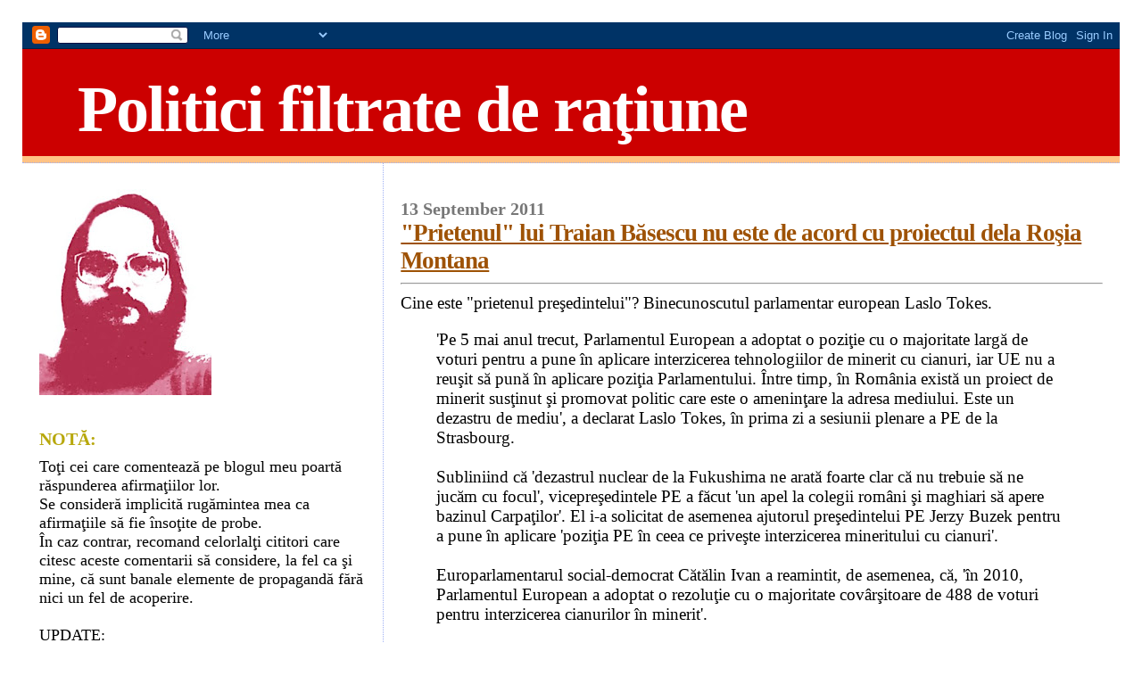

--- FILE ---
content_type: text/html; charset=UTF-8
request_url: https://bibliotecarul.blogspot.com/2011/09/prietenul-lui-traian-basescu-nu-este-de.html
body_size: 14385
content:
<!DOCTYPE html>
<html dir='ltr' xmlns='http://www.w3.org/1999/xhtml' xmlns:b='http://www.google.com/2005/gml/b' xmlns:data='http://www.google.com/2005/gml/data' xmlns:expr='http://www.google.com/2005/gml/expr'>
<head>
<link href='https://www.blogger.com/static/v1/widgets/2944754296-widget_css_bundle.css' rel='stylesheet' type='text/css'/>
<meta content='Z1z1AEVUwjS2Z8CVVvh-Dhj2ENj6BBLhBZrs_DPLIyc' name='google-site-verification'/>
<meta content='text/html; charset=UTF-8' http-equiv='Content-Type'/>
<meta content='blogger' name='generator'/>
<link href='https://bibliotecarul.blogspot.com/favicon.ico' rel='icon' type='image/x-icon'/>
<link href='http://bibliotecarul.blogspot.com/2011/09/prietenul-lui-traian-basescu-nu-este-de.html' rel='canonical'/>
<link rel="alternate" type="application/atom+xml" title="Politici filtrate de raţiune - Atom" href="https://bibliotecarul.blogspot.com/feeds/posts/default" />
<link rel="alternate" type="application/rss+xml" title="Politici filtrate de raţiune - RSS" href="https://bibliotecarul.blogspot.com/feeds/posts/default?alt=rss" />
<link rel="service.post" type="application/atom+xml" title="Politici filtrate de raţiune - Atom" href="https://www.blogger.com/feeds/7198702111683410441/posts/default" />

<link rel="alternate" type="application/atom+xml" title="Politici filtrate de raţiune - Atom" href="https://bibliotecarul.blogspot.com/feeds/1019592878926181535/comments/default" />
<!--Can't find substitution for tag [blog.ieCssRetrofitLinks]-->
<meta content='http://bibliotecarul.blogspot.com/2011/09/prietenul-lui-traian-basescu-nu-este-de.html' property='og:url'/>
<meta content='&quot;Prietenul&quot; lui Traian Băsescu nu este de acord cu proiectul dela Roşia Montana' property='og:title'/>
<meta content='Cine este &quot;prietenul preşedintelui&quot;? Binecunoscutul parlamentar european Laslo Tokes. &#39;Pe 5 mai anul trecut, Parlamentul European a adoptat ...' property='og:description'/>
<title>Politici filtrate de raţiune: "Prietenul" lui Traian Băsescu nu este de acord cu proiectul dela Roşia Montana</title>
<style id='page-skin-1' type='text/css'><!--
/*
* Blogger Template Style
*
* Sand Dollar
* by Jason Sutter
* Updated by Blogger Team
*/
/* Variable definitions
====================
<Variable name="textcolor" description="Text Color"
type="color" default="#000">
<Variable name="bgcolor" description="Page Background Color"
type="color" default="#f6f6f6">
<Variable name="pagetitlecolor" description="Blog Title Color"
type="color" default="#F5DEB3">
<Variable name="pagetitlebgcolor" description="Blog Title Background Color"
type="color" default="#DE7008">
<Variable name="descriptionColor" description="Blog Description Color"
type="color" default="#9E5205" />
<Variable name="descbgcolor" description="Description Background Color"
type="color" default="#F5E39e">
<Variable name="titlecolor" description="Post Title Color"
type="color" default="#9E5205">
<Variable name="datecolor" description="Date Header Color"
type="color" default="#777777">
<Variable name="footercolor" description="Post Footer Color"
type="color" default="#444444">
<Variable name="linkcolor" description="Link Color"
type="color" default="#DE7008">
<Variable name="footerlinkcolor" description="Post Footer Link Color"
type="color" default="#968a0a">
<Variable name="visitedlinkcolor" description="Visited Link Color"
type="color" default="#DE7008">
<Variable name="sidebarcolor" description="Sidebar Title Color"
type="color" default="#B8A80D">
<Variable name="sidebarlinkcolor" description="Sidebar Link Color"
type="color" default="#999999">
<Variable name="bordercolor" description="Border Color"
type="color" default="#e0ad12">
<Variable name="bodyfont" description="Text Font"
type="font"
default="normal normal 100% 'Trebuchet MS',Trebuchet,Verdana,Sans-Serif">
<Variable name="headerfont" description="Sidebar Title Font"
type="font"
default="normal bold 150% Verdana,Sans-serif">
<Variable name="dateHeaderFont" description="Date Header Font"
type="font"
default="normal bold 105% 'Trebuchet MS',Trebuchet,Verdana,Sans-serif">
<Variable name="pagetitlefont" description="Blog Title Font"
type="font" default="normal bold 300% Verdana,Sans-Serif">
<Variable name="titlefont" description="Post Title Font"
type="font" default="normal bold 160% Verdana,Sans-Serif">
<Variable name="startSide" description="Start side in blog language"
type="automatic" default="left">
<Variable name="endSide" description="End side in blog language"
type="automatic" default="right">
*/
body {
margin:20px;
padding:5px;
background:#ffffff;
color:#000000;
font-size: small;
}
#outer-wrapper {
font:normal normal 146% Times, serif;
}
a {
color:#000000;
}
a:hover {
color:#9E5205;
}
a img {
border-width: 0;
}
#content-wrapper {
padding-top: 0;
padding-right: 1em;
padding-bottom: 0;
padding-left: 1em;
}
@media all  {
div#main {
float:right;
width:66%;
padding-top:30px;
padding-right:0;
padding-bottom:10px;
padding-left:1em;
border-left:dotted 1px #9eb0f5;
word-wrap: break-word; /* fix for long text breaking sidebar float in IE */
overflow: hidden;     /* fix for long non-text content breaking IE sidebar float */
}
div#sidebar {
margin-top:20px;
margin-right:0px;
margin-bottom:0px;
margin-left:0;
padding:0px;
text-align:left;
float: left;
width: 31%;
word-wrap: break-word; /* fix for long text breaking sidebar float in IE */
overflow: hidden;     /* fix for long non-text content breaking IE sidebar float */
}
}
@media handheld  {
div#main {
float:none;
width:90%;
}
div#sidebar {
padding-top:30px;
padding-right:7%;
padding-bottom:10px;
padding-left:3%;
}
}
#header {
padding-top:0px;
padding-right:0px;
padding-bottom:0px;
padding-left:0px;
margin-top:0px;
margin-right:0px;
margin-bottom:0px;
margin-left:0px;
border-bottom:dotted 1px #9eb0f5;
background:#ffc284;
}
h1 a:link  {
text-decoration:none;
color:#ffffff
}
h1 a:visited  {
text-decoration:none;
color:#ffffff
}
h1,h2,h3 {
margin: 0;
}
h1 {
padding-top:25px;
padding-right:0px;
padding-bottom:10px;
padding-left:5%;
color:#ffffff;
background:#cc0000;
font:normal bold 392% Times, serif;
letter-spacing:-2px;
}
h3.post-title {
color:#9E5205;
font:normal bold 144% Times, serif;
letter-spacing:-1px;
}
h3.post-title a,
h3.post-title a:visited {
color: #9E5205;
}
h2.date-header  {
margin-top:10px;
margin-right:0px;
margin-bottom:0px;
margin-left:0px;
color:#777777;
font: normal bold 105% Times, serif;
}
h4 {
color:#aa0033;
}
#sidebar h2 {
color:#B8A80D;
margin:0px;
padding:0px;
font:normal bold 110% Times, serif;
}
#sidebar .widget {
margin-top:0px;
margin-right:0px;
margin-bottom:33px;
margin-left:0px;
padding-top:0px;
padding-right:0px;
padding-bottom:0px;
padding-left:0px;
font-size:95%;
}
#sidebar ul {
list-style-type:none;
padding-left: 0;
margin-top: 0;
}
#sidebar li {
margin-top:0px;
margin-right:0px;
margin-bottom:0px;
margin-left:0px;
padding-top:0px;
padding-right:0px;
padding-bottom:0px;
padding-left:0px;
list-style-type:none;
font-size:95%;
}
.description {
padding:0px;
margin-top:7px;
margin-right:12%;
margin-bottom:7px;
margin-left:5%;
color:#cc0000;
background:transparent;
font:bold 100% Verdana,Sans-Serif;
}
.post {
margin-top:0px;
margin-right:0px;
margin-bottom:30px;
margin-left:0px;
}
.post strong {
color:#000000;
font-weight:bold;
}
pre,code {
color:#999999;
}
strike {
color:#999999;
}
.post-footer  {
padding:0px;
margin:0px;
color:#444444;
font-size:80%;
}
.post-footer a {
border:none;
color:#968a0a;
text-decoration:none;
}
.post-footer a:hover {
text-decoration:underline;
}
#comments {
padding:0px;
font-size:110%;
font-weight:bold;
}
.comment-author {
margin-top: 10px;
}
.comment-body {
font-size:100%;
font-weight:normal;
color:black;
}
.comment-footer {
padding-bottom:20px;
color:#444444;
font-size:80%;
font-weight:normal;
display:inline;
margin-right:10px
}
.deleted-comment  {
font-style:italic;
color:gray;
}
.comment-link  {
margin-left:.6em;
}
.profile-textblock {
clear: both;
margin-left: 0;
}
.profile-img {
float: left;
margin-top: 0;
margin-right: 5px;
margin-bottom: 5px;
margin-left: 0;
border: 2px solid #cc0000;
}
#sidebar a:link  {
color:#999999;
text-decoration:none;
}
#sidebar a:active  {
color:#ff0000;
text-decoration:none;
}
#sidebar a:visited  {
color:sidebarlinkcolor;
text-decoration:none;
}
#sidebar a:hover {
color:#B8A80D;
text-decoration:none;
}
.feed-links {
clear: both;
line-height: 2.5em;
}
#blog-pager-newer-link {
float: left;
}
#blog-pager-older-link {
float: right;
}
#blog-pager {
text-align: center;
}
.clear {
clear: both;
}
.widget-content {
margin-top: 0.5em;
}
/** Tweaks for layout editor preview */
body#layout #outer-wrapper {
margin-top: 0;
}
body#layout #main,
body#layout #sidebar {
margin-top: 10px;
padding-top: 0;
}

--></style>
<link href='https://www.blogger.com/dyn-css/authorization.css?targetBlogID=7198702111683410441&amp;zx=b38beab2-efc9-4883-a1eb-edbfbb3f6cf2' media='none' onload='if(media!=&#39;all&#39;)media=&#39;all&#39;' rel='stylesheet'/><noscript><link href='https://www.blogger.com/dyn-css/authorization.css?targetBlogID=7198702111683410441&amp;zx=b38beab2-efc9-4883-a1eb-edbfbb3f6cf2' rel='stylesheet'/></noscript>
<meta name='google-adsense-platform-account' content='ca-host-pub-1556223355139109'/>
<meta name='google-adsense-platform-domain' content='blogspot.com'/>

</head>
<body>
<div class='navbar section' id='navbar'><div class='widget Navbar' data-version='1' id='Navbar1'><script type="text/javascript">
    function setAttributeOnload(object, attribute, val) {
      if(window.addEventListener) {
        window.addEventListener('load',
          function(){ object[attribute] = val; }, false);
      } else {
        window.attachEvent('onload', function(){ object[attribute] = val; });
      }
    }
  </script>
<div id="navbar-iframe-container"></div>
<script type="text/javascript" src="https://apis.google.com/js/platform.js"></script>
<script type="text/javascript">
      gapi.load("gapi.iframes:gapi.iframes.style.bubble", function() {
        if (gapi.iframes && gapi.iframes.getContext) {
          gapi.iframes.getContext().openChild({
              url: 'https://www.blogger.com/navbar/7198702111683410441?po\x3d1019592878926181535\x26origin\x3dhttps://bibliotecarul.blogspot.com',
              where: document.getElementById("navbar-iframe-container"),
              id: "navbar-iframe"
          });
        }
      });
    </script><script type="text/javascript">
(function() {
var script = document.createElement('script');
script.type = 'text/javascript';
script.src = '//pagead2.googlesyndication.com/pagead/js/google_top_exp.js';
var head = document.getElementsByTagName('head')[0];
if (head) {
head.appendChild(script);
}})();
</script>
</div></div>
<div id='outer-wrapper'><div id='wrap2'>
<!-- skip links for text browsers -->
<span id='skiplinks' style='display:none;'>
<a href='#main'>skip to main </a> |
      <a href='#sidebar'>skip to sidebar</a>
</span>
<div id='header-wrapper'>
<div class='header section' id='header'><div class='widget Header' data-version='1' id='Header1'>
<div id='header-inner'>
<div class='titlewrapper'>
<h1 class='title'>
<a href='https://bibliotecarul.blogspot.com/'>
Politici filtrate de raţiune
</a>
</h1>
</div>
<div class='descriptionwrapper'>
<p class='description'><span>
</span></p>
</div>
</div>
</div></div>
</div>
<div id='content-wrapper'>
<div id='crosscol-wrapper' style='text-align:center'>
<div class='crosscol no-items section' id='crosscol'></div>
</div>
<div id='main-wrapper'>
<div class='main section' id='main'><div class='widget Blog' data-version='1' id='Blog1'>
<div class='blog-posts hfeed'>

          <div class="date-outer">
        
<h2 class='date-header'><span>13 September 2011</span></h2>

          <div class="date-posts">
        
<div class='post-outer'>
<div class='post hentry'>
<a name='1019592878926181535'></a>
<h3 class='post-title entry-title'>
<a href='https://bibliotecarul.blogspot.com/2011/09/prietenul-lui-traian-basescu-nu-este-de.html'>"Prietenul" lui Traian Băsescu nu este de acord cu proiectul dela Roşia Montana</a>
</h3>
<div class='post-header-line-1'></div>
<div class='post-body entry-content'>
<hr />Cine este "prietenul preşedintelui"? Binecunoscutul parlamentar european Laslo Tokes.<br /><blockquote>'Pe 5 mai anul trecut, Parlamentul European a adoptat o poziţie cu o majoritate largă de voturi pentru a pune în aplicare interzicerea tehnologiilor de minerit cu cianuri, iar UE nu a reuşit să pună în aplicare poziţia Parlamentului. Între timp, în România există un proiect de minerit susţinut şi promovat politic care este o ameninţare la adresa mediului. Este un dezastru de mediu', a declarat Laslo Tokes, în prima zi a sesiunii plenare a PE de la Strasbourg.<br /><br />Subliniind că 'dezastrul nuclear de la Fukushima ne arată foarte clar că nu trebuie să ne jucăm cu focul', vicepreşedintele PE a făcut 'un apel la colegii români şi maghiari să apere bazinul Carpaţilor'. El i-a solicitat de asemenea ajutorul preşedintelui PE Jerzy Buzek pentru a pune în aplicare 'poziţia PE în ceea ce priveşte interzicerea mineritului cu cianuri'.<br /><br />Europarlamentarul social-democrat Cătălin Ivan a reamintit, de asemenea, că, 'în 2010, Parlamentul European a adoptat o rezoluţie cu o majoritate covârşitoare de 488 de voturi pentru interzicerea cianurilor în minerit'.<br /><br />'Am trimis mai multe mesaje Comisiei Europene prin care am cerut o propunere legislativă care să reflecte la modul concret dorinţa cetăţenilor europeni, aceea de a proteja mediul înconjurător', a afirmat Ivan în intervenţia sa.<br /><br />Europarlamentarul a citat şi răspunsul de săptămâna trecută al Comisiei, conform căruia introducerea unei interdicţii generale privind mineritul cu tehnologii pe bază de cianuri nu este justificată de acţiuni legate de protecţia mediului sau de sănătate.<br /><br />'Domnilor comisari, sfidând hotărârea Parlamentului European, veţi fi complici la ceea ce înseamnă distrugerea unei întregi regiuni din România, la un dezastru nu numai economic, dar şi cultural, social şi de mediu, într-o ţară a Uniunii Europene', şi-a încheiat Ivan intervenţia.AGERPRES<br />(http://www.agerpres.ro/media/index.php/social/item/81994-Proiectul-Rosia-Montana-adus-in-discutie-in-sesiunea-PE-de-la-Strasbourg-Corespondenta-.html)</blockquote><br />Mai mult, PE revizuieşte şi condiţiile exploatării petroliere de tip offshore. Acest lucru probabil că va schimba un pic situaţia şi în exploatările zăcămintelor proaspăt câştigate de România în urma "problemei Insula Şerpilor".<br /><blockquote>Dezastrul de anul trecut de la Deepwater Horizon din Golful Mexicului a declanșat o revizuire a exploatării offshore a resurselor de petrol și gaz. În UE nu sunt acceptabile decât cele mai înalte standarde de siguranță și protecție a mediului înconjurător, spun deputaţii europeni de la comisia pentru industrie, cercetare şi energie într-un raport ce va fi dezbătut în plen pe 12 septembrie. Dezbaterea va fi condusă de Vicky Ford (Conservatorii şi Reformiştii Europeni, Regatul Unit).<br /><br />Peste 90% din petrolul produs în UE și peste 60% din gaz provin din activități de extracție offshore. Dezastrul de anul trecut de la Deepwater Horizon din Golful Mexicului a declanșat în Uniune o revizuire a exploatării offshore a resurselor de petrol și gaz.<br /><br />&#8222;Parlamentul își prezintă propunerile pentru viitoarele acțiuni UE în acest domeniu în urma accidentului de anul trecut care a dus la unul din cele mai mari dezastre naturale și economice din istoria SUA. Acest raport prezintă sugestii pentru împiedicarea pe viitor a unor catastrofe similare&#8220;, ne-a spus raportoarea Vicky Ford.<br /><br />Documentul recomandă ca pentru obținerea licenței, operatorii să facă o evaluare de impact a proiectului lor asupra mediului înconjurător și să-și prezinte planurile pentru situații neprevăzute cu cel puțin două luni înainte de începerea activității. Aceste planuri ar trebui să includă identificarea riscurilor potențiale, evaluarea surselor de poluare, proiectarea unei strategii de răspuns și elaborarea unor planuri de foraj pentru eventualele puțuri de descărcare. Operațiunile nu ar trebui să înceapă înainte ca acest plan să fie aprobat de autoritățile naționale competente.<br /><br />Conform comisiei pentru protecția mediului înconjurător, care este asociată la acest raport, operatorii trebuie să demonstreze că pot acoperi costurile unui accident eventual, de exemplu printr-o asigurare obligatorie.http://www.blogger.com/img/blank.gif<br />(http://www.europarl.europa.eu/ro/headlines/content/20110908FCS26135/2/html/Exploatarea-resurselor-petroliere-subacvatice-m%C4%83suri-de-siguran%C8%9B%C4%83-pentru-viitor)</blockquote><br /><br /><a href="http://www.europarl.europa.eu/sides/getDoc.do?pubRef=-//EP//NONSGML+REPORT+A7-2011-0290+0+DOC+PDF+V0//RO">RAPORT  </a><br />PE 460.753v01-00   A7-0290/2011<br />referitor la confruntarea cu provocarea reprezentată de siguranţa activităţilor petroliere şi gaziere offshore<br />(2011/2072(INI)) Comisia pentru industrie, cercetare şi energie<br />(<a href="http://www.europarl.europa.eu/sides/getDoc.do?pubRef=-//EP//TEXT+REPORT+A7-2011-0290+0+DOC+XML+V0//RO">http://www.europarl.europa.eu/sides/getDoc.do?pubRef=-//EP//TEXT+REPORT+A7-2011-0290+0+DOC+XML+V0//RO</a>)
<div style='clear: both;'></div>
</div>
<div class='post-footer'>
<div class='post-footer-line post-footer-line-1'><span class='post-author vcard'>
Postat de
<span class='fn'>Bibliotecaru</span>
</span>
<span class='post-timestamp'>
la
<a class='timestamp-link' href='https://bibliotecarul.blogspot.com/2011/09/prietenul-lui-traian-basescu-nu-este-de.html' rel='bookmark' title='permanent link'><abbr class='published' title='2011-09-13T14:12:00+03:00'>2:12&#8239;PM</abbr></a>
</span>
<span class='post-comment-link'>
</span>
<span class='post-icons'>
<span class='item-control blog-admin pid-1732460680'>
<a href='https://www.blogger.com/post-edit.g?blogID=7198702111683410441&postID=1019592878926181535&from=pencil' title='Edit Post'>
<img alt='' class='icon-action' height='18' src='https://resources.blogblog.com/img/icon18_edit_allbkg.gif' width='18'/>
</a>
</span>
</span>
</div>
<div class='post-footer-line post-footer-line-2'></div>
<div class='post-footer-line post-footer-line-3'></div>
</div>
</div>
<div class='comments' id='comments'>
<a name='comments'></a>
<h4>1 comment:</h4>
<div id='Blog1_comments-block-wrapper'>
<dl class='' id='comments-block'>
<dt class='comment-author anon-comment-icon' id='c1646440944180812865'>
<a name='c1646440944180812865'></a>
Anonymous
said...
</dt>
<dd class='comment-body' id='Blog1_cmt-1646440944180812865'>
<p>
Chestie securista,<br /><br />Il pui pe prietenul romanilor Tokes  sa fie contra pentru a declansa o reactie anti-Tokes si pro Rosia Montana.<br /> Elementar Watson!
</p>
</dd>
<dd class='comment-footer'>
<span class='comment-timestamp'>
<a href='https://bibliotecarul.blogspot.com/2011/09/prietenul-lui-traian-basescu-nu-este-de.html?showComment=1315975676774#c1646440944180812865' title='comment permalink'>
September 14, 2011 at 7:47&#8239;AM
</a>
<span class='item-control blog-admin pid-1569828758'>
<a class='comment-delete' href='https://www.blogger.com/comment/delete/7198702111683410441/1646440944180812865' title='Delete Comment'>
<img src='https://resources.blogblog.com/img/icon_delete13.gif'/>
</a>
</span>
</span>
</dd>
</dl>
</div>
<p class='comment-footer'>
<a href='https://www.blogger.com/comment/fullpage/post/7198702111683410441/1019592878926181535' onclick=''>Post a Comment</a>
</p>
</div>
</div>

        </div></div>
      
</div>
<div class='blog-pager' id='blog-pager'>
<span id='blog-pager-newer-link'>
<a class='blog-pager-newer-link' href='https://bibliotecarul.blogspot.com/2011/09/bazinul-de-criza.html' id='Blog1_blog-pager-newer-link' title='Newer Post'>Newer Post</a>
</span>
<span id='blog-pager-older-link'>
<a class='blog-pager-older-link' href='https://bibliotecarul.blogspot.com/2011/09/de-ce-ei-se-imbogatesc-si-romanii.html' id='Blog1_blog-pager-older-link' title='Older Post'>Older Post</a>
</span>
<a class='home-link' href='https://bibliotecarul.blogspot.com/'>Home</a>
</div>
<div class='clear'></div>
<div class='post-feeds'>
<div class='feed-links'>
Subscribe to:
<a class='feed-link' href='https://bibliotecarul.blogspot.com/feeds/1019592878926181535/comments/default' target='_blank' type='application/atom+xml'>Post Comments (Atom)</a>
</div>
</div>
</div><div class='widget Text' data-version='1' id='Text1'>
<div class='widget-content'>
<small>&#169; Gheorghe Florescu, 2008 Acest site este un pamflet politic şi, uneori, cultural, trebuie deci tratat ca atare.</small><br/><br/><script type="text/javascript"><br/><br/>  var _gaq = _gaq || [];<br/>  _gaq.push(['_setAccount', 'UA-37401313-1']);<br/>  _gaq.push(['_trackPageview']);<br/><br/>  (function() {<br/>    var ga = document.createElement('script'); ga.type = 'text/javascript'; ga.async = true;<br/>    ga.src = ('https:' == document.location.protocol ? 'https://ssl' : 'http://www') + '.google-analytics.com/ga.js';<br/>    var s = document.getElementsByTagName('script')[0]; s.parentNode.insertBefore(ga, s);<br/>  })();<br/><br/></script>
</div>
<div class='clear'></div>
</div></div>
</div>
<div id='sidebar-wrapper'>
<div class='sidebar section' id='sidebar'><div class='widget Image' data-version='1' id='Image1'>
<div class='widget-content'>
<img alt='' height='231' id='Image1_img' src='//4.bp.blogspot.com/_hNNFVnkxy6U/SLPg_8PnyPI/AAAAAAAAAAY/tTXmlA5xofw/S231/Gheorghe+Florescu.jpg' width='193'/>
<br/>
</div>
<div class='clear'></div>
</div><div class='widget Text' data-version='1' id='Text2'>
<h2 class='title'>NOTĂ:</h2>
<div class='widget-content'>
Toţi cei care comentează pe blogul meu poartă răspunderea afirmaţiilor lor.<br/>Se consideră implicită rugămintea mea ca afirmaţiile să fie însoţite de probe.<br/>În caz contrar, recomand celorlalţi cititori care citesc aceste comentarii să considere, la fel ca şi mine, că sunt banale elemente de propagandă fără nici un fel de acoperire.<br/><br/>UPDATE:<br/><a href="http://bibliotecarul.blogspot.ro/2013/01/de-azi-inainte-limbajul-civilizat-este.html">http://bibliotecarul.blogspot.ro/2013/01/de-azi-inainte-limbajul-civilizat-este.html</a><p>Comentaţi pe:</p><p><a href="http://www.bibliotecaru2.hostzi.com/">http://www.bibliotecaru2.hostzi.com/</a></p>
</div>
<div class='clear'></div>
</div><div class='widget BlogArchive' data-version='1' id='BlogArchive1'>
<h2>Blog Archive</h2>
<div class='widget-content'>
<div id='ArchiveList'>
<div id='BlogArchive1_ArchiveList'>
<ul class='hierarchy'>
<li class='archivedate collapsed'>
<a class='toggle' href='javascript:void(0)'>
<span class='zippy'>

        &#9658;&#160;
      
</span>
</a>
<a class='post-count-link' href='https://bibliotecarul.blogspot.com/2013/'>
2013
</a>
<span class='post-count' dir='ltr'>(122)</span>
<ul class='hierarchy'>
<li class='archivedate collapsed'>
<a class='toggle' href='javascript:void(0)'>
<span class='zippy'>

        &#9658;&#160;
      
</span>
</a>
<a class='post-count-link' href='https://bibliotecarul.blogspot.com/2013/02/'>
February
</a>
<span class='post-count' dir='ltr'>(33)</span>
</li>
</ul>
<ul class='hierarchy'>
<li class='archivedate collapsed'>
<a class='toggle' href='javascript:void(0)'>
<span class='zippy'>

        &#9658;&#160;
      
</span>
</a>
<a class='post-count-link' href='https://bibliotecarul.blogspot.com/2013/01/'>
January
</a>
<span class='post-count' dir='ltr'>(89)</span>
</li>
</ul>
</li>
</ul>
<ul class='hierarchy'>
<li class='archivedate collapsed'>
<a class='toggle' href='javascript:void(0)'>
<span class='zippy'>

        &#9658;&#160;
      
</span>
</a>
<a class='post-count-link' href='https://bibliotecarul.blogspot.com/2012/'>
2012
</a>
<span class='post-count' dir='ltr'>(573)</span>
<ul class='hierarchy'>
<li class='archivedate collapsed'>
<a class='toggle' href='javascript:void(0)'>
<span class='zippy'>

        &#9658;&#160;
      
</span>
</a>
<a class='post-count-link' href='https://bibliotecarul.blogspot.com/2012/12/'>
December
</a>
<span class='post-count' dir='ltr'>(61)</span>
</li>
</ul>
<ul class='hierarchy'>
<li class='archivedate collapsed'>
<a class='toggle' href='javascript:void(0)'>
<span class='zippy'>

        &#9658;&#160;
      
</span>
</a>
<a class='post-count-link' href='https://bibliotecarul.blogspot.com/2012/11/'>
November
</a>
<span class='post-count' dir='ltr'>(30)</span>
</li>
</ul>
<ul class='hierarchy'>
<li class='archivedate collapsed'>
<a class='toggle' href='javascript:void(0)'>
<span class='zippy'>

        &#9658;&#160;
      
</span>
</a>
<a class='post-count-link' href='https://bibliotecarul.blogspot.com/2012/10/'>
October
</a>
<span class='post-count' dir='ltr'>(8)</span>
</li>
</ul>
<ul class='hierarchy'>
<li class='archivedate collapsed'>
<a class='toggle' href='javascript:void(0)'>
<span class='zippy'>

        &#9658;&#160;
      
</span>
</a>
<a class='post-count-link' href='https://bibliotecarul.blogspot.com/2012/09/'>
September
</a>
<span class='post-count' dir='ltr'>(38)</span>
</li>
</ul>
<ul class='hierarchy'>
<li class='archivedate collapsed'>
<a class='toggle' href='javascript:void(0)'>
<span class='zippy'>

        &#9658;&#160;
      
</span>
</a>
<a class='post-count-link' href='https://bibliotecarul.blogspot.com/2012/08/'>
August
</a>
<span class='post-count' dir='ltr'>(42)</span>
</li>
</ul>
<ul class='hierarchy'>
<li class='archivedate collapsed'>
<a class='toggle' href='javascript:void(0)'>
<span class='zippy'>

        &#9658;&#160;
      
</span>
</a>
<a class='post-count-link' href='https://bibliotecarul.blogspot.com/2012/07/'>
July
</a>
<span class='post-count' dir='ltr'>(63)</span>
</li>
</ul>
<ul class='hierarchy'>
<li class='archivedate collapsed'>
<a class='toggle' href='javascript:void(0)'>
<span class='zippy'>

        &#9658;&#160;
      
</span>
</a>
<a class='post-count-link' href='https://bibliotecarul.blogspot.com/2012/06/'>
June
</a>
<span class='post-count' dir='ltr'>(47)</span>
</li>
</ul>
<ul class='hierarchy'>
<li class='archivedate collapsed'>
<a class='toggle' href='javascript:void(0)'>
<span class='zippy'>

        &#9658;&#160;
      
</span>
</a>
<a class='post-count-link' href='https://bibliotecarul.blogspot.com/2012/05/'>
May
</a>
<span class='post-count' dir='ltr'>(67)</span>
</li>
</ul>
<ul class='hierarchy'>
<li class='archivedate collapsed'>
<a class='toggle' href='javascript:void(0)'>
<span class='zippy'>

        &#9658;&#160;
      
</span>
</a>
<a class='post-count-link' href='https://bibliotecarul.blogspot.com/2012/04/'>
April
</a>
<span class='post-count' dir='ltr'>(45)</span>
</li>
</ul>
<ul class='hierarchy'>
<li class='archivedate collapsed'>
<a class='toggle' href='javascript:void(0)'>
<span class='zippy'>

        &#9658;&#160;
      
</span>
</a>
<a class='post-count-link' href='https://bibliotecarul.blogspot.com/2012/03/'>
March
</a>
<span class='post-count' dir='ltr'>(54)</span>
</li>
</ul>
<ul class='hierarchy'>
<li class='archivedate collapsed'>
<a class='toggle' href='javascript:void(0)'>
<span class='zippy'>

        &#9658;&#160;
      
</span>
</a>
<a class='post-count-link' href='https://bibliotecarul.blogspot.com/2012/02/'>
February
</a>
<span class='post-count' dir='ltr'>(59)</span>
</li>
</ul>
<ul class='hierarchy'>
<li class='archivedate collapsed'>
<a class='toggle' href='javascript:void(0)'>
<span class='zippy'>

        &#9658;&#160;
      
</span>
</a>
<a class='post-count-link' href='https://bibliotecarul.blogspot.com/2012/01/'>
January
</a>
<span class='post-count' dir='ltr'>(59)</span>
</li>
</ul>
</li>
</ul>
<ul class='hierarchy'>
<li class='archivedate expanded'>
<a class='toggle' href='javascript:void(0)'>
<span class='zippy toggle-open'>

        &#9660;&#160;
      
</span>
</a>
<a class='post-count-link' href='https://bibliotecarul.blogspot.com/2011/'>
2011
</a>
<span class='post-count' dir='ltr'>(640)</span>
<ul class='hierarchy'>
<li class='archivedate collapsed'>
<a class='toggle' href='javascript:void(0)'>
<span class='zippy'>

        &#9658;&#160;
      
</span>
</a>
<a class='post-count-link' href='https://bibliotecarul.blogspot.com/2011/12/'>
December
</a>
<span class='post-count' dir='ltr'>(58)</span>
</li>
</ul>
<ul class='hierarchy'>
<li class='archivedate collapsed'>
<a class='toggle' href='javascript:void(0)'>
<span class='zippy'>

        &#9658;&#160;
      
</span>
</a>
<a class='post-count-link' href='https://bibliotecarul.blogspot.com/2011/11/'>
November
</a>
<span class='post-count' dir='ltr'>(60)</span>
</li>
</ul>
<ul class='hierarchy'>
<li class='archivedate collapsed'>
<a class='toggle' href='javascript:void(0)'>
<span class='zippy'>

        &#9658;&#160;
      
</span>
</a>
<a class='post-count-link' href='https://bibliotecarul.blogspot.com/2011/10/'>
October
</a>
<span class='post-count' dir='ltr'>(35)</span>
</li>
</ul>
<ul class='hierarchy'>
<li class='archivedate expanded'>
<a class='toggle' href='javascript:void(0)'>
<span class='zippy toggle-open'>

        &#9660;&#160;
      
</span>
</a>
<a class='post-count-link' href='https://bibliotecarul.blogspot.com/2011/09/'>
September
</a>
<span class='post-count' dir='ltr'>(48)</span>
<ul class='posts'>
<li><a href='https://bibliotecarul.blogspot.com/2011/09/plecarea-nokia-se-traduce-prin.html'>Plecarea Nokia se traduce prin deblocarea multor a...</a></li>
<li><a href='https://bibliotecarul.blogspot.com/2011/09/atentie-ceva-de-bine.html'>Atenţie, ceva de bine!</a></li>
<li><a href='https://bibliotecarul.blogspot.com/2011/09/ce-bine-ca-am-investit-dar-am-recuperat.html'>Ce bine că am investit, dar am recuperat ceva din ...</a></li>
<li><a href='https://bibliotecarul.blogspot.com/2011/09/default-risk-traduc-ca-risc-de-default.html'>&quot;Default risk&quot; traduc ca &quot;risc de default&quot;</a></li>
<li><a href='https://bibliotecarul.blogspot.com/2011/09/sinteza-practica-pentru-uzul_27.html'>Sinteză practică pentru uzul politicienilor, 8</a></li>
<li><a href='https://bibliotecarul.blogspot.com/2011/09/dovada-ca-ieftinul-mai-mult-scupeste.html'>Dovada că ieftinul mai mult scupeşte</a></li>
<li><a href='https://bibliotecarul.blogspot.com/2011/09/sinteza-practica-pentru-uzul_26.html'>Sinteză practică pentru uzul politicienilor, 7</a></li>
<li><a href='https://bibliotecarul.blogspot.com/2011/09/oricat-ar-fi-de-rau-se-poate-mult-mai.html'>Oricât ar fi de rău, se poate mult mai rău</a></li>
<li><a href='https://bibliotecarul.blogspot.com/2011/09/sinteza-practica-pentru-uzul_23.html'>Sinteză practică pentru uzul politicienilor, 6</a></li>
<li><a href='https://bibliotecarul.blogspot.com/2011/09/un-discurs-istoric-sau-mototolit-spre.html'>Un discurs istoric sau mototolit spre coşul cu gunoi</a></li>
<li><a href='https://bibliotecarul.blogspot.com/2011/09/cum-se-imparte-domnul-traian-basescu.html'>Cum se împarte domnul Traian Băsescu între a repre...</a></li>
<li><a href='https://bibliotecarul.blogspot.com/2011/09/in-romania-vinovatii-de-obiective.html'>În România vinovaţii de obiective politice ratate....</a></li>
<li><a href='https://bibliotecarul.blogspot.com/2011/09/scrisoare-deschisa-pentru-directorul.html'>Scrisoare deschisă pentru directorul, dirigintele,...</a></li>
<li><a href='https://bibliotecarul.blogspot.com/2011/09/sinteza-practica-pentru-uzul.html'>Sinteză practică pentru uzul politicienilor, 5</a></li>
<li><a href='https://bibliotecarul.blogspot.com/2011/09/inca-nu-am-auzit-ca-sri-sa-ne-aduca.html'>Încă nu am auzit ca SRI să ne aducă informaţii</a></li>
<li><a href='https://bibliotecarul.blogspot.com/2011/09/un-discurs-de-sef-al-guvernului.html'>Un discurs de şef al Guvernului</a></li>
<li><a href='https://bibliotecarul.blogspot.com/2011/09/dictatura-pdl-incepe-sa-fie-recunoscuta.html'>Dictatura PDL începe să fie recunoscută din interior</a></li>
<li><a href='https://bibliotecarul.blogspot.com/2011/09/bre-nea-johnny-ce-ti-venit-sa-pleci.html'>Bre Nea Johnny, ce ţi-a venit să pleci?</a></li>
<li><a href='https://bibliotecarul.blogspot.com/2011/09/miscarea-populara-sau-miscarea-populara.html'>Mişcarea Populară sau mişcarea populară</a></li>
<li><a href='https://bibliotecarul.blogspot.com/2011/09/autodenunt.html'>Autodenunţ</a></li>
<li><a href='https://bibliotecarul.blogspot.com/2011/09/mastile.html'>Măştile</a></li>
<li><a href='https://bibliotecarul.blogspot.com/2011/09/romania-ar-putea-ajuta-cu-bani-linia-de.html'>România ar putea ajuta cu bani linia de producţie ...</a></li>
<li><a href='https://bibliotecarul.blogspot.com/2011/09/lumea-occidentala-inca-nu-intelege.html'>Lumea occidentală încă nu înţelege criza</a></li>
<li><a href='https://bibliotecarul.blogspot.com/2011/09/mie-mi-s-aprins-un-beculet.html'>Mie mi s-a aprins un beculeţ</a></li>
<li><a href='https://bibliotecarul.blogspot.com/2011/09/bazinul-de-criza.html'>Bazinul de criză</a></li>
<li><a href='https://bibliotecarul.blogspot.com/2011/09/prietenul-lui-traian-basescu-nu-este-de.html'>&quot;Prietenul&quot; lui Traian Băsescu nu este de acord cu...</a></li>
<li><a href='https://bibliotecarul.blogspot.com/2011/09/de-ce-ei-se-imbogatesc-si-romanii.html'>De ce &quot;ei&quot; se îmbogăţesc şi românii acumulează dat...</a></li>
<li><a href='https://bibliotecarul.blogspot.com/2011/09/ipocrizia-dominat-si-acest-inceput-de.html'>Ipocrizia a dominat şi acest început de an şcolar</a></li>
<li><a href='https://bibliotecarul.blogspot.com/2011/09/nicolae-iorga-catre-traian-basescu.html'>Nicolae Iorga către Traian Băsescu</a></li>
<li><a href='https://bibliotecarul.blogspot.com/2011/09/patria-rhul-traian-basescu-este.html'>&quot;Patria-rhul&quot; Traian Băsescu este liniştit</a></li>
<li><a href='https://bibliotecarul.blogspot.com/2011/09/prea-dese-pentru-o-coincidenta.html'>Prea dese pentru o coincidenţă</a></li>
<li><a href='https://bibliotecarul.blogspot.com/2011/09/am-inceput-sa-vad-atat-de-bine-cum.html'>Am început să văd atât de bine cum funcţionează st...</a></li>
<li><a href='https://bibliotecarul.blogspot.com/2011/09/pa-pri-pre.html'>pa-pri-pre</a></li>
<li><a href='https://bibliotecarul.blogspot.com/2011/09/inteligenta-si-cultura-fac-casa-buna.html'>Inteligenţa şi cultura fac casă bună</a></li>
<li><a href='https://bibliotecarul.blogspot.com/2011/09/de-la-margaret-hilda-thatcher-la.html'>De la Margaret Hilda Thatcher la profesoara Margareta</a></li>
<li><a href='https://bibliotecarul.blogspot.com/2011/09/nu-stiu-daca-presedintele-este-sau-nu.html'>Nu ştiu dacă preşedintele este sau nu sănătos...</a></li>
<li><a href='https://bibliotecarul.blogspot.com/2011/09/resurse-minerale-contracte-rmgc.html'>Resurse minerale - Contracte - RMGC</a></li>
<li><a href='https://bibliotecarul.blogspot.com/2011/09/basescianismul-invinge-realitatea-media.html'>Băsescianismul învinge Realitatea Media</a></li>
<li><a href='https://bibliotecarul.blogspot.com/2011/09/profitand-de-balmajeala-politica-bnr.html'>Profitând de bălmăjeala politică, BNR pregăteşte o...</a></li>
<li><a href='https://bibliotecarul.blogspot.com/2011/09/presedinte-sau-nimic.html'>Preşedinte sau nimic</a></li>
<li><a href='https://bibliotecarul.blogspot.com/2011/09/basescianismul-se-raspandeste-ca-o.html'>&quot;Băsescianismul&quot; se răspândeşte ca o pandemie scăp...</a></li>
<li><a href='https://bibliotecarul.blogspot.com/2011/09/doamnelor-domnisoarelor-si-domnilor.html'>Doamnelor, domnişoarelor şi domnilor care formaţi ...</a></li>
<li><a href='https://bibliotecarul.blogspot.com/2011/09/fmi-ului-ii-urmeaza-banca-mondiala.html'>FMI-ului îi urmează Banca Mondială</a></li>
<li><a href='https://bibliotecarul.blogspot.com/2011/09/domnul-boc-da-inca-o-data-dovada.html'>Domnul Boc face, încă o dată, &quot;dovada&quot; cunoştinţel...</a></li>
<li><a href='https://bibliotecarul.blogspot.com/2011/09/emil-boc-nu-pot-face-promisiuni-legate.html'>Emil Boc: Nu pot face promisiuni legate de creşter...</a></li>
<li><a href='https://bibliotecarul.blogspot.com/2011/09/cine-mai-are-dosar-la-dna.html'>Cine mai are dosar la DNA?</a></li>
<li><a href='https://bibliotecarul.blogspot.com/2011/09/palffy-mozes-zoltan-deputat-de-cluj-ne.html'>Pálffy Mózes Zoltán, deputat de Cluj, ne-a părăsit</a></li>
<li><a href='https://bibliotecarul.blogspot.com/2011/09/zvonurile-s-au-adeverit-demisia.html'>Zvonurile s-au adeverit, demisia consilierului pre...</a></li>
</ul>
</li>
</ul>
<ul class='hierarchy'>
<li class='archivedate collapsed'>
<a class='toggle' href='javascript:void(0)'>
<span class='zippy'>

        &#9658;&#160;
      
</span>
</a>
<a class='post-count-link' href='https://bibliotecarul.blogspot.com/2011/08/'>
August
</a>
<span class='post-count' dir='ltr'>(41)</span>
</li>
</ul>
<ul class='hierarchy'>
<li class='archivedate collapsed'>
<a class='toggle' href='javascript:void(0)'>
<span class='zippy'>

        &#9658;&#160;
      
</span>
</a>
<a class='post-count-link' href='https://bibliotecarul.blogspot.com/2011/07/'>
July
</a>
<span class='post-count' dir='ltr'>(48)</span>
</li>
</ul>
<ul class='hierarchy'>
<li class='archivedate collapsed'>
<a class='toggle' href='javascript:void(0)'>
<span class='zippy'>

        &#9658;&#160;
      
</span>
</a>
<a class='post-count-link' href='https://bibliotecarul.blogspot.com/2011/06/'>
June
</a>
<span class='post-count' dir='ltr'>(60)</span>
</li>
</ul>
<ul class='hierarchy'>
<li class='archivedate collapsed'>
<a class='toggle' href='javascript:void(0)'>
<span class='zippy'>

        &#9658;&#160;
      
</span>
</a>
<a class='post-count-link' href='https://bibliotecarul.blogspot.com/2011/05/'>
May
</a>
<span class='post-count' dir='ltr'>(75)</span>
</li>
</ul>
<ul class='hierarchy'>
<li class='archivedate collapsed'>
<a class='toggle' href='javascript:void(0)'>
<span class='zippy'>

        &#9658;&#160;
      
</span>
</a>
<a class='post-count-link' href='https://bibliotecarul.blogspot.com/2011/04/'>
April
</a>
<span class='post-count' dir='ltr'>(45)</span>
</li>
</ul>
<ul class='hierarchy'>
<li class='archivedate collapsed'>
<a class='toggle' href='javascript:void(0)'>
<span class='zippy'>

        &#9658;&#160;
      
</span>
</a>
<a class='post-count-link' href='https://bibliotecarul.blogspot.com/2011/03/'>
March
</a>
<span class='post-count' dir='ltr'>(58)</span>
</li>
</ul>
<ul class='hierarchy'>
<li class='archivedate collapsed'>
<a class='toggle' href='javascript:void(0)'>
<span class='zippy'>

        &#9658;&#160;
      
</span>
</a>
<a class='post-count-link' href='https://bibliotecarul.blogspot.com/2011/02/'>
February
</a>
<span class='post-count' dir='ltr'>(69)</span>
</li>
</ul>
<ul class='hierarchy'>
<li class='archivedate collapsed'>
<a class='toggle' href='javascript:void(0)'>
<span class='zippy'>

        &#9658;&#160;
      
</span>
</a>
<a class='post-count-link' href='https://bibliotecarul.blogspot.com/2011/01/'>
January
</a>
<span class='post-count' dir='ltr'>(43)</span>
</li>
</ul>
</li>
</ul>
<ul class='hierarchy'>
<li class='archivedate collapsed'>
<a class='toggle' href='javascript:void(0)'>
<span class='zippy'>

        &#9658;&#160;
      
</span>
</a>
<a class='post-count-link' href='https://bibliotecarul.blogspot.com/2010/'>
2010
</a>
<span class='post-count' dir='ltr'>(693)</span>
<ul class='hierarchy'>
<li class='archivedate collapsed'>
<a class='toggle' href='javascript:void(0)'>
<span class='zippy'>

        &#9658;&#160;
      
</span>
</a>
<a class='post-count-link' href='https://bibliotecarul.blogspot.com/2010/12/'>
December
</a>
<span class='post-count' dir='ltr'>(61)</span>
</li>
</ul>
<ul class='hierarchy'>
<li class='archivedate collapsed'>
<a class='toggle' href='javascript:void(0)'>
<span class='zippy'>

        &#9658;&#160;
      
</span>
</a>
<a class='post-count-link' href='https://bibliotecarul.blogspot.com/2010/11/'>
November
</a>
<span class='post-count' dir='ltr'>(54)</span>
</li>
</ul>
<ul class='hierarchy'>
<li class='archivedate collapsed'>
<a class='toggle' href='javascript:void(0)'>
<span class='zippy'>

        &#9658;&#160;
      
</span>
</a>
<a class='post-count-link' href='https://bibliotecarul.blogspot.com/2010/10/'>
October
</a>
<span class='post-count' dir='ltr'>(47)</span>
</li>
</ul>
<ul class='hierarchy'>
<li class='archivedate collapsed'>
<a class='toggle' href='javascript:void(0)'>
<span class='zippy'>

        &#9658;&#160;
      
</span>
</a>
<a class='post-count-link' href='https://bibliotecarul.blogspot.com/2010/09/'>
September
</a>
<span class='post-count' dir='ltr'>(62)</span>
</li>
</ul>
<ul class='hierarchy'>
<li class='archivedate collapsed'>
<a class='toggle' href='javascript:void(0)'>
<span class='zippy'>

        &#9658;&#160;
      
</span>
</a>
<a class='post-count-link' href='https://bibliotecarul.blogspot.com/2010/08/'>
August
</a>
<span class='post-count' dir='ltr'>(41)</span>
</li>
</ul>
<ul class='hierarchy'>
<li class='archivedate collapsed'>
<a class='toggle' href='javascript:void(0)'>
<span class='zippy'>

        &#9658;&#160;
      
</span>
</a>
<a class='post-count-link' href='https://bibliotecarul.blogspot.com/2010/07/'>
July
</a>
<span class='post-count' dir='ltr'>(58)</span>
</li>
</ul>
<ul class='hierarchy'>
<li class='archivedate collapsed'>
<a class='toggle' href='javascript:void(0)'>
<span class='zippy'>

        &#9658;&#160;
      
</span>
</a>
<a class='post-count-link' href='https://bibliotecarul.blogspot.com/2010/06/'>
June
</a>
<span class='post-count' dir='ltr'>(73)</span>
</li>
</ul>
<ul class='hierarchy'>
<li class='archivedate collapsed'>
<a class='toggle' href='javascript:void(0)'>
<span class='zippy'>

        &#9658;&#160;
      
</span>
</a>
<a class='post-count-link' href='https://bibliotecarul.blogspot.com/2010/05/'>
May
</a>
<span class='post-count' dir='ltr'>(63)</span>
</li>
</ul>
<ul class='hierarchy'>
<li class='archivedate collapsed'>
<a class='toggle' href='javascript:void(0)'>
<span class='zippy'>

        &#9658;&#160;
      
</span>
</a>
<a class='post-count-link' href='https://bibliotecarul.blogspot.com/2010/04/'>
April
</a>
<span class='post-count' dir='ltr'>(80)</span>
</li>
</ul>
<ul class='hierarchy'>
<li class='archivedate collapsed'>
<a class='toggle' href='javascript:void(0)'>
<span class='zippy'>

        &#9658;&#160;
      
</span>
</a>
<a class='post-count-link' href='https://bibliotecarul.blogspot.com/2010/03/'>
March
</a>
<span class='post-count' dir='ltr'>(71)</span>
</li>
</ul>
<ul class='hierarchy'>
<li class='archivedate collapsed'>
<a class='toggle' href='javascript:void(0)'>
<span class='zippy'>

        &#9658;&#160;
      
</span>
</a>
<a class='post-count-link' href='https://bibliotecarul.blogspot.com/2010/02/'>
February
</a>
<span class='post-count' dir='ltr'>(46)</span>
</li>
</ul>
<ul class='hierarchy'>
<li class='archivedate collapsed'>
<a class='toggle' href='javascript:void(0)'>
<span class='zippy'>

        &#9658;&#160;
      
</span>
</a>
<a class='post-count-link' href='https://bibliotecarul.blogspot.com/2010/01/'>
January
</a>
<span class='post-count' dir='ltr'>(37)</span>
</li>
</ul>
</li>
</ul>
<ul class='hierarchy'>
<li class='archivedate collapsed'>
<a class='toggle' href='javascript:void(0)'>
<span class='zippy'>

        &#9658;&#160;
      
</span>
</a>
<a class='post-count-link' href='https://bibliotecarul.blogspot.com/2009/'>
2009
</a>
<span class='post-count' dir='ltr'>(375)</span>
<ul class='hierarchy'>
<li class='archivedate collapsed'>
<a class='toggle' href='javascript:void(0)'>
<span class='zippy'>

        &#9658;&#160;
      
</span>
</a>
<a class='post-count-link' href='https://bibliotecarul.blogspot.com/2009/12/'>
December
</a>
<span class='post-count' dir='ltr'>(36)</span>
</li>
</ul>
<ul class='hierarchy'>
<li class='archivedate collapsed'>
<a class='toggle' href='javascript:void(0)'>
<span class='zippy'>

        &#9658;&#160;
      
</span>
</a>
<a class='post-count-link' href='https://bibliotecarul.blogspot.com/2009/11/'>
November
</a>
<span class='post-count' dir='ltr'>(25)</span>
</li>
</ul>
<ul class='hierarchy'>
<li class='archivedate collapsed'>
<a class='toggle' href='javascript:void(0)'>
<span class='zippy'>

        &#9658;&#160;
      
</span>
</a>
<a class='post-count-link' href='https://bibliotecarul.blogspot.com/2009/10/'>
October
</a>
<span class='post-count' dir='ltr'>(29)</span>
</li>
</ul>
<ul class='hierarchy'>
<li class='archivedate collapsed'>
<a class='toggle' href='javascript:void(0)'>
<span class='zippy'>

        &#9658;&#160;
      
</span>
</a>
<a class='post-count-link' href='https://bibliotecarul.blogspot.com/2009/09/'>
September
</a>
<span class='post-count' dir='ltr'>(29)</span>
</li>
</ul>
<ul class='hierarchy'>
<li class='archivedate collapsed'>
<a class='toggle' href='javascript:void(0)'>
<span class='zippy'>

        &#9658;&#160;
      
</span>
</a>
<a class='post-count-link' href='https://bibliotecarul.blogspot.com/2009/08/'>
August
</a>
<span class='post-count' dir='ltr'>(33)</span>
</li>
</ul>
<ul class='hierarchy'>
<li class='archivedate collapsed'>
<a class='toggle' href='javascript:void(0)'>
<span class='zippy'>

        &#9658;&#160;
      
</span>
</a>
<a class='post-count-link' href='https://bibliotecarul.blogspot.com/2009/07/'>
July
</a>
<span class='post-count' dir='ltr'>(19)</span>
</li>
</ul>
<ul class='hierarchy'>
<li class='archivedate collapsed'>
<a class='toggle' href='javascript:void(0)'>
<span class='zippy'>

        &#9658;&#160;
      
</span>
</a>
<a class='post-count-link' href='https://bibliotecarul.blogspot.com/2009/06/'>
June
</a>
<span class='post-count' dir='ltr'>(17)</span>
</li>
</ul>
<ul class='hierarchy'>
<li class='archivedate collapsed'>
<a class='toggle' href='javascript:void(0)'>
<span class='zippy'>

        &#9658;&#160;
      
</span>
</a>
<a class='post-count-link' href='https://bibliotecarul.blogspot.com/2009/05/'>
May
</a>
<span class='post-count' dir='ltr'>(29)</span>
</li>
</ul>
<ul class='hierarchy'>
<li class='archivedate collapsed'>
<a class='toggle' href='javascript:void(0)'>
<span class='zippy'>

        &#9658;&#160;
      
</span>
</a>
<a class='post-count-link' href='https://bibliotecarul.blogspot.com/2009/04/'>
April
</a>
<span class='post-count' dir='ltr'>(34)</span>
</li>
</ul>
<ul class='hierarchy'>
<li class='archivedate collapsed'>
<a class='toggle' href='javascript:void(0)'>
<span class='zippy'>

        &#9658;&#160;
      
</span>
</a>
<a class='post-count-link' href='https://bibliotecarul.blogspot.com/2009/03/'>
March
</a>
<span class='post-count' dir='ltr'>(58)</span>
</li>
</ul>
<ul class='hierarchy'>
<li class='archivedate collapsed'>
<a class='toggle' href='javascript:void(0)'>
<span class='zippy'>

        &#9658;&#160;
      
</span>
</a>
<a class='post-count-link' href='https://bibliotecarul.blogspot.com/2009/02/'>
February
</a>
<span class='post-count' dir='ltr'>(58)</span>
</li>
</ul>
<ul class='hierarchy'>
<li class='archivedate collapsed'>
<a class='toggle' href='javascript:void(0)'>
<span class='zippy'>

        &#9658;&#160;
      
</span>
</a>
<a class='post-count-link' href='https://bibliotecarul.blogspot.com/2009/01/'>
January
</a>
<span class='post-count' dir='ltr'>(8)</span>
</li>
</ul>
</li>
</ul>
<ul class='hierarchy'>
<li class='archivedate collapsed'>
<a class='toggle' href='javascript:void(0)'>
<span class='zippy'>

        &#9658;&#160;
      
</span>
</a>
<a class='post-count-link' href='https://bibliotecarul.blogspot.com/2008/'>
2008
</a>
<span class='post-count' dir='ltr'>(143)</span>
<ul class='hierarchy'>
<li class='archivedate collapsed'>
<a class='toggle' href='javascript:void(0)'>
<span class='zippy'>

        &#9658;&#160;
      
</span>
</a>
<a class='post-count-link' href='https://bibliotecarul.blogspot.com/2008/12/'>
December
</a>
<span class='post-count' dir='ltr'>(32)</span>
</li>
</ul>
<ul class='hierarchy'>
<li class='archivedate collapsed'>
<a class='toggle' href='javascript:void(0)'>
<span class='zippy'>

        &#9658;&#160;
      
</span>
</a>
<a class='post-count-link' href='https://bibliotecarul.blogspot.com/2008/11/'>
November
</a>
<span class='post-count' dir='ltr'>(4)</span>
</li>
</ul>
<ul class='hierarchy'>
<li class='archivedate collapsed'>
<a class='toggle' href='javascript:void(0)'>
<span class='zippy'>

        &#9658;&#160;
      
</span>
</a>
<a class='post-count-link' href='https://bibliotecarul.blogspot.com/2008/10/'>
October
</a>
<span class='post-count' dir='ltr'>(48)</span>
</li>
</ul>
<ul class='hierarchy'>
<li class='archivedate collapsed'>
<a class='toggle' href='javascript:void(0)'>
<span class='zippy'>

        &#9658;&#160;
      
</span>
</a>
<a class='post-count-link' href='https://bibliotecarul.blogspot.com/2008/09/'>
September
</a>
<span class='post-count' dir='ltr'>(47)</span>
</li>
</ul>
<ul class='hierarchy'>
<li class='archivedate collapsed'>
<a class='toggle' href='javascript:void(0)'>
<span class='zippy'>

        &#9658;&#160;
      
</span>
</a>
<a class='post-count-link' href='https://bibliotecarul.blogspot.com/2008/08/'>
August
</a>
<span class='post-count' dir='ltr'>(12)</span>
</li>
</ul>
</li>
</ul>
</div>
</div>
<div class='clear'></div>
</div>
</div><div class='widget HTML' data-version='1' id='HTML3'>
<h2 class='title'>stats</h2>
<div class='widget-content'>
<a href="http://www.statcounter.com/">http://www.statcounter.com/</a>

<!-- Start of StatCounter Code for Blogger / Blogspot -->
<script type="text/javascript">
var sc_project=4486193; 
var sc_invisible=0; 
var sc_security="02ba7fab"; 
</script>
<script type="text/javascript" src="//www.statcounter.com/counter/counter_xhtml.js"></script>
<noscript><div class="statcounter"><a title="blogspot statistics" href="http://statcounter.com/blogger/" class="statcounter"><img class="statcounter" src="https://lh3.googleusercontent.com/blogger_img_proxy/AEn0k_ubIEFI9vr5IVAGyxnAoCgZkBdgqST_F75yXlKETiBsphAV00qWGRHsHJLAuKi9CtzR9pJNjMj6HkWSt3VdNLOIeI7OBESzUdtH_UTX5cgdtQY=s0-d" alt="blogspot statistics"></a></div></noscript>
<!-- End of StatCounter Code for Blogger / Blogspot -->
</div>
<div class='clear'></div>
</div><div class='widget BlogList' data-version='1' id='BlogList1'>
<h2 class='title'>My Blog List</h2>
<div class='widget-content'>
<div class='blog-list-container' id='BlogList1_container'>
<ul id='BlogList1_blogs'>
<li style='display: block;'>
<div class='blog-icon'>
<img data-lateloadsrc='https://lh3.googleusercontent.com/blogger_img_proxy/AEn0k_u2i5ErMu3Mb1l2PxTqzqsApGhYzKrNykZsT9SjuenL3GBiMy_D89yc5qSu5McuxF-Yx-Bto3NlgaNRnJdWBCDs-Dw_TdXNMJiG5KP-I74InlywHQ=s16-w16-h16' height='16' width='16'/>
</div>
<div class='blog-content'>
<div class='blog-title'>
<a href='https://graphis-artwork.blogspot.com/' target='_blank'>
Photographis</a>
</div>
<div class='item-content'>
<span class='item-title'>
<a href='https://graphis-artwork.blogspot.com/2019/08/arthalle-one-summer-show.html' target='_blank'>
ArtHalle One Summer Show
</a>
</span>

                      -
                    
<span class='item-snippet'>
 




























 
'Bucharest weather may be unpredictable, 
but you can always rely on ArtHalle to bring the heat with our One Summer 
Show. 
F...
</span>
<div class='item-time'>
6 years ago
</div>
</div>
</div>
<div style='clear: both;'></div>
</li>
<li style='display: block;'>
<div class='blog-icon'>
<img data-lateloadsrc='https://lh3.googleusercontent.com/blogger_img_proxy/AEn0k_vgE1nk8O53t_mQBgQlu5xCYuSvHYVwzxcchXl4NFWSIYKLy0o9NEe-ZaDkTBCjxSaeonwxaFiFri-nEQ2R8ULcd66-tGMBBAfFtw=s16-w16-h16' height='16' width='16'/>
</div>
<div class='blog-content'>
<div class='blog-title'>
<a href='http://giconet.blogspot.com/' target='_blank'>
Blogul ratiunii, un site de (dez)informare politica si culturala</a>
</div>
<div class='item-content'>
<span class='item-title'>
<a href='http://giconet.blogspot.com/2013/02/un-pic-de-stat-de-drept.html' target='_blank'>
Un pic de stat de drept
</a>
</span>

                      -
                    
<span class='item-snippet'>

------------------------------
</span>
<div class='item-time'>
12 years ago
</div>
</div>
</div>
<div style='clear: both;'></div>
</li>
<li style='display: block;'>
<div class='blog-icon'>
<img data-lateloadsrc='https://lh3.googleusercontent.com/blogger_img_proxy/AEn0k_smDassEnXoDjZP6u0LVO7KnYpJzU6QfXOn8cqzFINlH7xpGM7OiQ4fuSP90ZNG6gTlRG8oKGfS6nue0me5m6Y8DHtWeC98ihQkB-5USM56-zA=s16-w16-h16' height='16' width='16'/>
</div>
<div class='blog-content'>
<div class='blog-title'>
<a href='http://culturainstant.blogspot.com/' target='_blank'>
Cultura Instant</a>
</div>
<div class='item-content'>
<span class='item-title'>
<a href='http://culturainstant.blogspot.com/2013/02/ron-carter.html' target='_blank'>
Ron Carter
</a>
</span>

                      -
                    
<span class='item-snippet'>
 
   
   - 
   Politici filtrate de raţiune 
   - 
   Blogul ratiunii, un site de (dez)informare politica si culturala 
   
</span>
<div class='item-time'>
12 years ago
</div>
</div>
</div>
<div style='clear: both;'></div>
</li>
<li style='display: block;'>
<div class='blog-icon'>
<img data-lateloadsrc='https://lh3.googleusercontent.com/blogger_img_proxy/AEn0k_t9pV-tIamkB2JfbOrUV3v6tFgrmh5eyyjXPUq-xAGCaYThP5MbVcMOQbdBoPWiuN_BENjaAiDNjF6lsWE0-sazf608zkY6BvOQMOpqH8uHxt2yYA=s16-w16-h16' height='16' width='16'/>
</div>
<div class='blog-content'>
<div class='blog-title'>
<a href='http://teoriesipractica.blogspot.com/' target='_blank'>
Teoria ca teoria, practica ne omoară</a>
</div>
<div class='item-content'>
<span class='item-title'>
<a href='http://teoriesipractica.blogspot.com/2013/02/ron-carter.html' target='_blank'>
Ron Carter
</a>
</span>

                      -
                    
<span class='item-snippet'>
 
   
   - 
   Politici filtrate de raţiune 
   - 
   Blogul ratiunii, un site de (dez)informare politica si culturala
   
</span>
<div class='item-time'>
12 years ago
</div>
</div>
</div>
<div style='clear: both;'></div>
</li>
<li style='display: block;'>
<div class='blog-icon'>
<img data-lateloadsrc='https://lh3.googleusercontent.com/blogger_img_proxy/AEn0k_uFOdBtWUsKh9-mL2DeZzEM29lpuT97_DfbEFhrn1phh_oFk3CHYn2gL-VFSBv2IXWJ2ubfDly3Qv5fBSOOrNJdMvx16q2OuS7eQGxQ=s16-w16-h16' height='16' width='16'/>
</div>
<div class='blog-content'>
<div class='blog-title'>
<a href='http://oziunclip.blogspot.com/' target='_blank'>
O zi, un clip</a>
</div>
<div class='item-content'>
<span class='item-title'>
<a href='http://oziunclip.blogspot.com/2013/02/ron-carter.html' target='_blank'>
Ron Carter
</a>
</span>

                      -
                    
<span class='item-snippet'>
 
   
   - 
   Politici filtrate de raţiune 
   - 
   Blogul ratiunii, un site de (dez)informare politica si culturala 
   
</span>
<div class='item-time'>
12 years ago
</div>
</div>
</div>
<div style='clear: both;'></div>
</li>
<li style='display: block;'>
<div class='blog-icon'>
<img data-lateloadsrc='https://lh3.googleusercontent.com/blogger_img_proxy/AEn0k_uLF_B3xL7JeXTzthwTujsOZ6_4sht9Lk9RrYHC7VNrXqA1w70tHV8U3U_updqodfUoF3HILqT5Tp1MXkhdJejsYQ6s8_MY1HzAfGRh5g=s16-w16-h16' height='16' width='16'/>
</div>
<div class='blog-content'>
<div class='blog-title'>
<a href='http://culturaazi.blogspot.com/' target='_blank'>
Cultura azi</a>
</div>
<div class='item-content'>
<span class='item-title'>
<a href='http://culturaazi.blogspot.com/2013/02/ron-carter.html' target='_blank'>
Ron Carter
</a>
</span>

                      -
                    
<span class='item-snippet'>
 



   - 
   Politici filtrate de raţiune 
   - 
   Blogul ratiunii, un site de (dez)informare politica si culturala 
   
</span>
<div class='item-time'>
12 years ago
</div>
</div>
</div>
<div style='clear: both;'></div>
</li>
<li style='display: block;'>
<div class='blog-icon'>
<img data-lateloadsrc='https://lh3.googleusercontent.com/blogger_img_proxy/AEn0k_vZlVP4dOGu2nzrik6IwMtxVbDRuIZXURdujEqAH0IHsPv9UU6sBWonSUoZNgTtasTTtNGpbRDbmNCW4U3F0LMTEzUeikXXPzmXRNb6ag=s16-w16-h16' height='16' width='16'/>
</div>
<div class='blog-content'>
<div class='blog-title'>
<a href='http://opiesapezi.blogspot.com/' target='_blank'>
O Piesă pe Zi</a>
</div>
<div class='item-content'>
<span class='item-title'>
<a href='http://opiesapezi.blogspot.com/2013/02/ron-carter.html' target='_blank'>
Ron Carter
</a>
</span>

                      -
                    
<span class='item-snippet'>
 


   - 
   Politici filtrate de raţiune 
   - 
   Blogul ratiunii, un site de (dez)informare politica si culturala
   
</span>
<div class='item-time'>
12 years ago
</div>
</div>
</div>
<div style='clear: both;'></div>
</li>
<li style='display: block;'>
<div class='blog-icon'>
<img data-lateloadsrc='https://lh3.googleusercontent.com/blogger_img_proxy/AEn0k_sLyNsIZMGhwqi8NThDy33E_6ygmMX6hf-zCqntWAcho6cmOAeGA-IZQDeah5R7vyh5u4FqbLaGGgjD3tcDy60JpozM_MRk5qYJfg=s16-w16-h16' height='16' width='16'/>
</div>
<div class='blog-content'>
<div class='blog-title'>
<a href='http://bibliotecaru.blog.com' target='_blank'>
Un cetăţean călătorind printre principii | o părere de nespecialist despre lege şi legiferare</a>
</div>
<div class='item-content'>
<span class='item-title'>
<a href='http://bibliotecaru.blog.com/2012/11/16/inalienabilitatea-teritoriala/' target='_blank'>
Inalienabilitatea teritorială
</a>
</span>

                      -
                    
<span class='item-snippet'>
Tot auzim de diferite chestii inalienabile pe care apoi le observăm nu 
tocmai inalienabile&#8230; Citeam o ştire care spunea aşa &#8220;Ambasadorul Italiei, 
Mario Cosp...
</span>
<div class='item-time'>
13 years ago
</div>
</div>
</div>
<div style='clear: both;'></div>
</li>
<li style='display: block;'>
<div class='blog-icon'>
<img data-lateloadsrc='https://lh3.googleusercontent.com/blogger_img_proxy/AEn0k_uL9ipvtKw10KHhTUflmI2N02wWz8JXSfi1OQjFNf2-pPKguUf3AYWyLXf6L4tBvUkllfOmQdCbrhQbpg1YPdX5ix4kAfyK2144_ZPr1iwzbOz9lw=s16-w16-h16' height='16' width='16'/>
</div>
<div class='blog-content'>
<div class='blog-title'>
<a href='http://memorialinkurilor.blogspot.com/' target='_blank'>
Memoria Linkurilor</a>
</div>
<div class='item-content'>
<span class='item-title'>
<a href='http://memorialinkurilor.blogspot.com/2012/08/scrisoare-deschisa-catre-serviciile.html' target='_blank'>
Scrisoare deschisă către Serviciile Secrete
</a>
</span>

                      -
                    
<span class='item-snippet'>

------------------------------
Doamnelor şi domnilor,
Politica vrea să vă capteze şi să vă folosească ca poliţie politică, acum 
nu mai este nici o îndoială...
</span>
<div class='item-time'>
13 years ago
</div>
</div>
</div>
<div style='clear: both;'></div>
</li>
</ul>
<div class='clear'></div>
</div>
</div>
</div></div>
</div>
<!-- spacer for skins that want sidebar and main to be the same height-->
<div class='clear'>&#160;</div>
</div>
<!-- end content-wrapper -->
</div></div>
<!-- end outer-wrapper -->

<script type="text/javascript" src="https://www.blogger.com/static/v1/widgets/3845888474-widgets.js"></script>
<script type='text/javascript'>
window['__wavt'] = 'AOuZoY4n3ARxBhCG2Lpo4ckDKKi7_HTwyw:1768714811108';_WidgetManager._Init('//www.blogger.com/rearrange?blogID\x3d7198702111683410441','//bibliotecarul.blogspot.com/2011/09/prietenul-lui-traian-basescu-nu-este-de.html','7198702111683410441');
_WidgetManager._SetDataContext([{'name': 'blog', 'data': {'blogId': '7198702111683410441', 'title': 'Politici filtrate de ra\u0163iune', 'url': 'https://bibliotecarul.blogspot.com/2011/09/prietenul-lui-traian-basescu-nu-este-de.html', 'canonicalUrl': 'http://bibliotecarul.blogspot.com/2011/09/prietenul-lui-traian-basescu-nu-este-de.html', 'homepageUrl': 'https://bibliotecarul.blogspot.com/', 'searchUrl': 'https://bibliotecarul.blogspot.com/search', 'canonicalHomepageUrl': 'http://bibliotecarul.blogspot.com/', 'blogspotFaviconUrl': 'https://bibliotecarul.blogspot.com/favicon.ico', 'bloggerUrl': 'https://www.blogger.com', 'hasCustomDomain': false, 'httpsEnabled': true, 'enabledCommentProfileImages': false, 'gPlusViewType': 'FILTERED_POSTMOD', 'adultContent': false, 'analyticsAccountNumber': 'UA-37401313-1', 'encoding': 'UTF-8', 'locale': 'en', 'localeUnderscoreDelimited': 'en', 'languageDirection': 'ltr', 'isPrivate': false, 'isMobile': false, 'isMobileRequest': false, 'mobileClass': '', 'isPrivateBlog': false, 'isDynamicViewsAvailable': true, 'feedLinks': '\x3clink rel\x3d\x22alternate\x22 type\x3d\x22application/atom+xml\x22 title\x3d\x22Politici filtrate de ra\u0163iune - Atom\x22 href\x3d\x22https://bibliotecarul.blogspot.com/feeds/posts/default\x22 /\x3e\n\x3clink rel\x3d\x22alternate\x22 type\x3d\x22application/rss+xml\x22 title\x3d\x22Politici filtrate de ra\u0163iune - RSS\x22 href\x3d\x22https://bibliotecarul.blogspot.com/feeds/posts/default?alt\x3drss\x22 /\x3e\n\x3clink rel\x3d\x22service.post\x22 type\x3d\x22application/atom+xml\x22 title\x3d\x22Politici filtrate de ra\u0163iune - Atom\x22 href\x3d\x22https://www.blogger.com/feeds/7198702111683410441/posts/default\x22 /\x3e\n\n\x3clink rel\x3d\x22alternate\x22 type\x3d\x22application/atom+xml\x22 title\x3d\x22Politici filtrate de ra\u0163iune - Atom\x22 href\x3d\x22https://bibliotecarul.blogspot.com/feeds/1019592878926181535/comments/default\x22 /\x3e\n', 'meTag': '', 'adsenseHostId': 'ca-host-pub-1556223355139109', 'adsenseHasAds': false, 'adsenseAutoAds': false, 'boqCommentIframeForm': true, 'loginRedirectParam': '', 'view': '', 'dynamicViewsCommentsSrc': '//www.blogblog.com/dynamicviews/4224c15c4e7c9321/js/comments.js', 'dynamicViewsScriptSrc': '//www.blogblog.com/dynamicviews/2dfa401275732ff9', 'plusOneApiSrc': 'https://apis.google.com/js/platform.js', 'disableGComments': true, 'interstitialAccepted': false, 'sharing': {'platforms': [{'name': 'Get link', 'key': 'link', 'shareMessage': 'Get link', 'target': ''}, {'name': 'Facebook', 'key': 'facebook', 'shareMessage': 'Share to Facebook', 'target': 'facebook'}, {'name': 'BlogThis!', 'key': 'blogThis', 'shareMessage': 'BlogThis!', 'target': 'blog'}, {'name': 'X', 'key': 'twitter', 'shareMessage': 'Share to X', 'target': 'twitter'}, {'name': 'Pinterest', 'key': 'pinterest', 'shareMessage': 'Share to Pinterest', 'target': 'pinterest'}, {'name': 'Email', 'key': 'email', 'shareMessage': 'Email', 'target': 'email'}], 'disableGooglePlus': true, 'googlePlusShareButtonWidth': 0, 'googlePlusBootstrap': '\x3cscript type\x3d\x22text/javascript\x22\x3ewindow.___gcfg \x3d {\x27lang\x27: \x27en\x27};\x3c/script\x3e'}, 'hasCustomJumpLinkMessage': false, 'jumpLinkMessage': 'Read more', 'pageType': 'item', 'postId': '1019592878926181535', 'pageName': '\x22Prietenul\x22 lui Traian B\u0103sescu nu este de acord cu proiectul dela Ro\u015fia Montana', 'pageTitle': 'Politici filtrate de ra\u0163iune: \x22Prietenul\x22 lui Traian B\u0103sescu nu este de acord cu proiectul dela Ro\u015fia Montana'}}, {'name': 'features', 'data': {}}, {'name': 'messages', 'data': {'edit': 'Edit', 'linkCopiedToClipboard': 'Link copied to clipboard!', 'ok': 'Ok', 'postLink': 'Post Link'}}, {'name': 'template', 'data': {'name': 'custom', 'localizedName': 'Custom', 'isResponsive': false, 'isAlternateRendering': false, 'isCustom': true}}, {'name': 'view', 'data': {'classic': {'name': 'classic', 'url': '?view\x3dclassic'}, 'flipcard': {'name': 'flipcard', 'url': '?view\x3dflipcard'}, 'magazine': {'name': 'magazine', 'url': '?view\x3dmagazine'}, 'mosaic': {'name': 'mosaic', 'url': '?view\x3dmosaic'}, 'sidebar': {'name': 'sidebar', 'url': '?view\x3dsidebar'}, 'snapshot': {'name': 'snapshot', 'url': '?view\x3dsnapshot'}, 'timeslide': {'name': 'timeslide', 'url': '?view\x3dtimeslide'}, 'isMobile': false, 'title': '\x22Prietenul\x22 lui Traian B\u0103sescu nu este de acord cu proiectul dela Ro\u015fia Montana', 'description': 'Cine este \x22prietenul pre\u015fedintelui\x22? Binecunoscutul parlamentar european Laslo Tokes. \x27Pe 5 mai anul trecut, Parlamentul European a adoptat ...', 'url': 'https://bibliotecarul.blogspot.com/2011/09/prietenul-lui-traian-basescu-nu-este-de.html', 'type': 'item', 'isSingleItem': true, 'isMultipleItems': false, 'isError': false, 'isPage': false, 'isPost': true, 'isHomepage': false, 'isArchive': false, 'isLabelSearch': false, 'postId': 1019592878926181535}}]);
_WidgetManager._RegisterWidget('_NavbarView', new _WidgetInfo('Navbar1', 'navbar', document.getElementById('Navbar1'), {}, 'displayModeFull'));
_WidgetManager._RegisterWidget('_HeaderView', new _WidgetInfo('Header1', 'header', document.getElementById('Header1'), {}, 'displayModeFull'));
_WidgetManager._RegisterWidget('_BlogView', new _WidgetInfo('Blog1', 'main', document.getElementById('Blog1'), {'cmtInteractionsEnabled': false, 'lightboxEnabled': true, 'lightboxModuleUrl': 'https://www.blogger.com/static/v1/jsbin/4049919853-lbx.js', 'lightboxCssUrl': 'https://www.blogger.com/static/v1/v-css/828616780-lightbox_bundle.css'}, 'displayModeFull'));
_WidgetManager._RegisterWidget('_TextView', new _WidgetInfo('Text1', 'main', document.getElementById('Text1'), {}, 'displayModeFull'));
_WidgetManager._RegisterWidget('_ImageView', new _WidgetInfo('Image1', 'sidebar', document.getElementById('Image1'), {'resize': false}, 'displayModeFull'));
_WidgetManager._RegisterWidget('_TextView', new _WidgetInfo('Text2', 'sidebar', document.getElementById('Text2'), {}, 'displayModeFull'));
_WidgetManager._RegisterWidget('_BlogArchiveView', new _WidgetInfo('BlogArchive1', 'sidebar', document.getElementById('BlogArchive1'), {'languageDirection': 'ltr', 'loadingMessage': 'Loading\x26hellip;'}, 'displayModeFull'));
_WidgetManager._RegisterWidget('_HTMLView', new _WidgetInfo('HTML3', 'sidebar', document.getElementById('HTML3'), {}, 'displayModeFull'));
_WidgetManager._RegisterWidget('_BlogListView', new _WidgetInfo('BlogList1', 'sidebar', document.getElementById('BlogList1'), {'numItemsToShow': 0, 'totalItems': 9}, 'displayModeFull'));
</script>
</body>
</html>